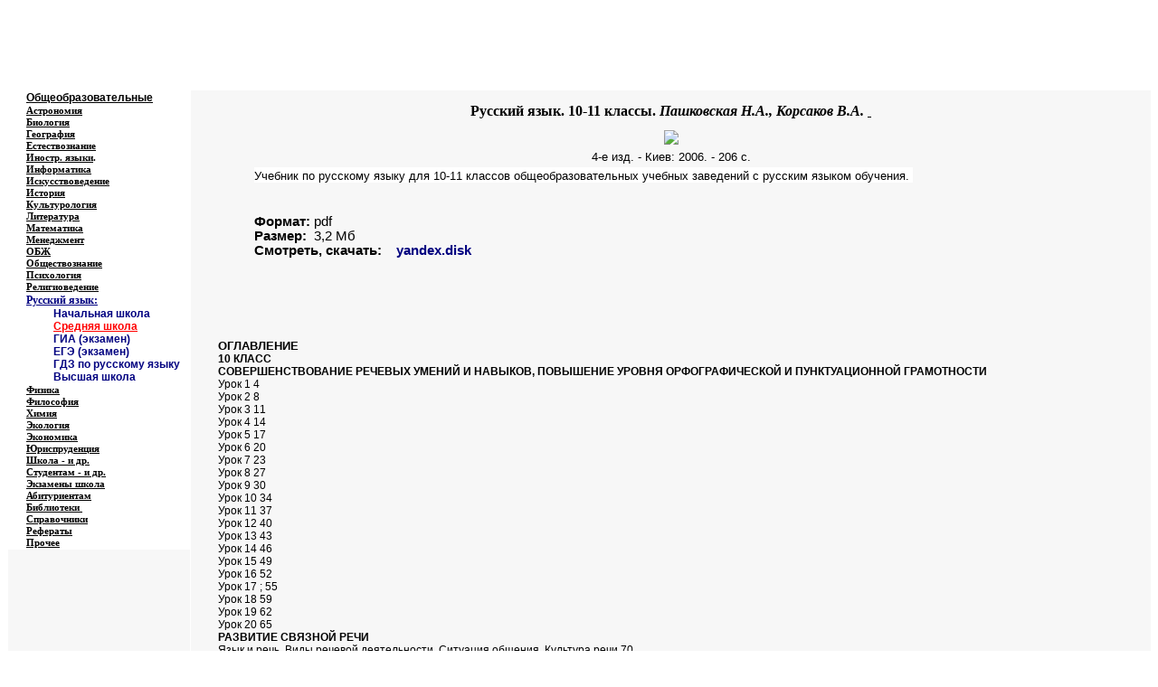

--- FILE ---
content_type: text/html
request_url: http://www.at.alleng.org/d/rusl/rusl846.htm
body_size: 6512
content:
<?php include ($_SERVER['DOCUMENT_ROOT'] . '/_config.php'); ?>
<html xmlns:v="urn:schemas-microsoft-com:vml" xmlns:o="urn:schemas-microsoft-com:office:office" xmlns="http://www.w3.org/TR/REC-html40">

<head>
<meta http-equiv="Content-Language" content="ru">
<meta name="keywords" content="скачать русский язык 10-11 класс пашковская">
<meta name="description" content="Скачать: Русский язык. 10-11 классы. Пашковская Н.А., Корсаков В.А. ( pdf)">
<meta name="GENERATOR" content="Microsoft FrontPage 6.0">
<meta name="ProgId" content="FrontPage.Editor.Document">
<meta http-equiv="Content-Type" content="text/html; charset=windows-1251">

<title>Русский язык. 10-11 классы. Пашковская Н.А., Корсаков В.А. </title>
<script language="JavaScript">
<!--
function FP_preloadImgs() {//v1.0
 var d=document,a=arguments; if(!d.FP_imgs) d.FP_imgs=new Array();
 for(var i=0; i<a.length; i++) { d.FP_imgs[i]=new Image; d.FP_imgs[i].src=a[i]; }
}
// -->
</script>
</head>

<body bgcolor="#FFFFFF" onload="FP_preloadImgs(/*url*/'../button7.jpg')">

<div align="center">

<div align="center">
<?php echo $banner; ?>
<table border="0" width="100%" id="table5" cellspacing="0" cellpadding="0">
	<tr>
		<td width="12%" align="center" bgcolor="#FFFFFF" valign="top" rowspan="2" background="../../images/122.JPG">
			<p style="margin-top: 0; margin-bottom: 0"><b>
			<span style="text-decoration: none">
			<font color="#000080" face="Times New Roman"><span lang="en-us">&nbsp;</span></font></span></b><p style="margin-top: 0; margin-bottom: 0">
			<b>
			<span style="text-decoration: none">
			<font color="#000080" face="Times New Roman"><span lang="en-us">&nbsp;</span></font></span></b><p style="margin-top: 0; margin-bottom: 0" align="center">
			<span lang="en-us"><b><font face="Times New Roman" color="#000080">&nbsp;</font></b></span><p style="margin-top: 0; margin-bottom: 0" align="center">
			&nbsp;</td>
		<td width="88%" align="left" bgcolor="#FFFFFF" valign="top" colspan="3" background="../../edu_images/logo1/log_rusl.JPG">
			<p align="right" style="margin-top: 3px; margin-bottom: 0">
			<b>
			<i>
			<font color="#FFFFFF" face="Times New Roman"><span lang="en-us">Educational resources of 
			the Internet </span>- <span lang="en-us">
			Russian Language</span></font><span lang="en-us"><font color="#FFFFFF" face="Times New Roman">. </font> </span></i>
			</b></p>
			<p align="left" style="margin-top: 26px; margin-bottom: -4px">
			<i>
			<b>
			<font style="font-size: 20pt" color="#FFFFFF">
			&nbsp;</font><span style="letter-spacing: 1pt"><font face="Tahoma" color="#FFFFFF" size="4">Образовательные ресурсы Интернета<span lang="en-us"> 
			- </span></font></span></b><span style="letter-spacing: 1pt">
			<font face="Tahoma">
			<b>
			<font color="#FFFFFF" size="4">Русский язык.</font></b></font></span></i></td>
	</tr>
	<tr>
		<td width="65%" align="center" bgcolor="#FFFFFF" background="../../images/01.JPG">
			<p align="left" style="margin-top: 1px; margin-bottom: 1px"><b>
			<span style="text-decoration: none">
			<font size="1" face="Verdana" color="#FFFFFF"> 
			<span lang="en-us">&nbsp;&nbsp;&nbsp;&nbsp; 
			</span>&nbsp;&nbsp; 
			<a href="../../index.htm" style="font-family: arial,sans-serif"><span style="text-decoration: none">
			<font color="#FFFFFF" face="Verdana">Главная 
			страница</font></span></a></font></span><font color="#FFFFFF" face="Verdana"><a href="../../index.htm" style="font-family: arial,sans-serif"><span style="text-decoration: none"><font size="1" color="#FFFFFF" face="Verdana"> 
			(Содержание)</font></span></a></font></b></td>
		<td width="11%" align="center" bgcolor="#FFFFFF" background="../../images/02.JPG">
			&nbsp;</td>
		<td width="12%" align="center" bgcolor="#FFFFFF" background="../../images/02.JPG">
			&nbsp;</td>
	</tr>
</table>
</div>
</div>
<div align="center">
<table border="0" width="100%" id="table2" cellspacing="0" cellpadding="0">
	<tr>
		<td width="16%" bgcolor="#FFFFFF" style="border: 1px solid #FFFFFF" background="../../images/111.JPG">
		<p style="margin-left: 20px; margin-top:0; margin-bottom:0">
			<span style="font-family: Arial">
			<font color="#000000">
			<a href="../../edu/educ.htm"><span style="text-decoration: none">
			<font color="#000000" style="font-size: 9pt; font-weight: 700">
			Общеобразовательные</font></span></a></font></span></td>
		<td rowspan="33" width="84%" bgcolor="#F7F7F7" align="center" valign="top" height="100%">
		<?php echo $block_begun; ?>
<h1 align="center" style="margin-left: 5px; margin-top: 14px; margin-bottom: 12px; margin-right:5px">
<b>
<font face="Georgia"><span style="text-decoration: none">
<font color="#000000" size="3">Русский язык. 10-11 классы. <i>Пашковская Н.А., 
Корсаков В.А. </i> </font></span></font><i><a href="../engl/engl67.htm"><span style="text-decoration: none"><font color="#000000" face="Georgia" size="3"> 
&nbsp;</font></span></a></i></b></h1>
			<p class="MsoNormal" align="center" style="margin-left: 10px; margin-top: 0px; margin-bottom: 0; margin-right:10px">
<img border="0" src="../../d_images/rusl/846_small.jpg" xthumbnail-orig-image="../../d_images/rusl/846.jpg"></p>
<p class="MsoNormal" align="center" style="margin:6px 20px; ">
<font face="Arial" size="2">4-е изд. - Киев: 2006. - 
206 с.</font></p>
		<p class="MsoPlainText" align="justify" style="text-indent: 50px; margin: 0 20px">
			<span style="color: rgb(0, 0, 0); font-family: Arial; font-style: normal; font-variant: normal; font-weight: normal; letter-spacing: normal; line-height: 16px; orphans: auto; text-align: justify; text-indent: 0px; text-transform: none; white-space: normal; widows: 1; word-spacing: 0px; -webkit-text-stroke-width: 0px; display: inline !important; float: none; background-color: rgb(255, 255, 255)">
			<font size="2">Учебник по русскому языку для 10-11 классов 
			общеобразовательных учебных заведений с русским языком обучения.</font><span class="Apple-converted-space"><font size="2">&nbsp;</font></span></span><font size="2"><br style="color: rgb(0, 0, 0); font-family: Arial; font-style: normal; font-variant: normal; font-weight: normal; letter-spacing: normal; line-height: 16px; orphans: auto; text-align: justify; text-indent: 0px; text-transform: none; white-space: normal; widows: 1; word-spacing: 0px; -webkit-text-stroke-width: 0px; background-color: rgb(255, 255, 255)">
&nbsp;</font></p>
		<p class="MsoNormal" align="justify" style="margin:0 20px; text-indent:20px; ">
&nbsp;</p>
		<p class="MsoNormal" align="justify" style="margin:0 20px; text-indent:50px; ">
<font face="Arial" style="font-size: 11pt"><b>Формат:</b> <span lang="en-us">
pdf
</span>&nbsp;&nbsp;&nbsp;</font><font face="Arial" size="2">&nbsp; &nbsp; </font>
<font face="Arial" style="font-size: 11pt">&nbsp;</font></p>
<p class="MsoNormal" align="justify" style="margin:0 20px; text-indent:50px; ">
<font face="Arial" style="font-size: 11pt"><b>Размер:</b> <span lang="en-us">
&nbsp;</span>3,2 Мб </font></p>
		<p class="MsoNormal" align="justify" style="margin:0 20px; text-indent:50px; ">
<font face="Arial" style="font-size: 11pt; font-weight: 700">Смотреть, скачать:&nbsp;</font><font face="Arial" style="font-size: 11pt"> &nbsp; </font><b>
<span style="font-family: Arial; background-image: none; background-repeat: repeat; background-attachment: scroll; background-position: 0% 0%">
<font style="font-size: 11pt">
<a style="color: #000080; text-underline: single; text-decoration: none" target="_blank" href="https://yadi.sk/i/37PsCN-btNqk2">yandex.disk</a></font></span></b><font face="Arial"><span lang="en-us"><font style="font-size: 11pt"> </font></span>
<font style="font-size: 11pt">&nbsp;</font></font></p>
		<p class="MsoNormal" align="justify" style="margin:0 20px; text-indent:50px; ">
&nbsp;</p>
		<p class="MsoPlainText" align="justify" style="text-indent: 50px; margin: 0 20px">
			&nbsp;</p>
		<p class="MsoPlainText" align="justify" style="text-indent: 50px; margin: 0 20px">
			&nbsp;</p>
		<p class="MsoPlainText" style="margin:0 20px; text-indent:50px" align="left">
&nbsp;</p>
		<p class="MsoPlainText" style="margin:0 20px; text-indent:50px" align="left">
&nbsp;</p>
		<p class="MsoPlainText" align="left" style="margin-left: 30px; margin-top: 0; margin-bottom: 0; margin-right:5px">
<font face="Arial" size="2"><b>ОГЛАВЛЕНИЕ<br>
</b></font><font face="Arial" style="font-size: 9pt"><b>10 КЛАСС<br>
СОВЕРШЕНСТВОВАНИЕ РЕЧЕВЫХ УМЕНИЙ И НАВЫКОВ, ПОВЫШЕНИЕ УРОВНЯ ОРФОГРАФИЧЕСКОЙ И 
ПУНКТУАЦИОННОЙ ГРАМОТНОСТИ<br>
</b>Урок 1 4<br>
Урок 2 8<br>
Урок 3 11<br>
Урок 4 14<br>
Урок 5 17<br>
Урок 6 20<br>
Урок 7 23<br>
Урок 8 27<br>
Урок 9 30<br>
Урок 10 34<br>
Урок 11 37<br>
Урок 12 40<br>
Урок 13 43<br>
Урок 14 46<br>
Урок 15 49<br>
Урок 16 52<br>
Урок 17 ; 55<br>
Урок 18 59<br>
Урок 19 62<br>
Урок 20 65<br>
<b>РАЗВИТИЕ СВЯЗНОЙ РЕЧИ<br>
</b>Язык и речь. Виды речевой деятельности. Ситуация общения. Культура речи 70<br>
Библиография. Аннотация 74<br>
Тематические выписки как способ записи прочитанного 78<br>
Тезисы как способ записи прочитанного 81<br>
Конспектирование прочитанного 85<br>
Творческое изложение текста с продолжением 89<br>
Выступление на собрании, семинарских занятиях 91<br>
Подготовленное выступление на собрании 95<br>
Статья в газету на морально-этическую тему 102<br>
Исправление ошибок, допущенных в письменной творческой работе 107<br>
Отзыв о произведении искусства 109<br>
<b>11 КЛАСС<br>
СОВЕРШЕНСТВОВАНИЕ РЕЧЕВЫХ УМЕНИЙ И НАВЫКОВ, ПОВЫШЕНИЕ УРОВНЯ ОРФОГРАФИЧЕСКОЙ И 
ПУНКТУАЦИОННОЙ ГРАМОТНОСТИ<br>
</b>Урок 1 115<br>
Урок 2 118<br>
Урок 3 122<br>
Урок 4 125<br>
Урок 5 130<br>
Урок 6 133<br>
Урок 7 136<br>
Урок 8 140<br>
Урок 9 144<br>
Урок 10 148<br>
Урок 11 152<br>
Урок 12 156<br>
Урок 13 160<br>
Урок 14 164<br>
<b>РАЗВИТИЕ СВЯЗНОЙ РЕЧИ<br>
</b>Выступление во время дискуссии 168<br>
Доклад 171<br>
Выступление с докладом 174<br>
Протокол 177<br>
Развёрнутый ответ на уроке (экзамене) 180<br>
Сочинение в публицистическом стиле на общественную тему 182<br>
Реферат 185<br>
Отчёт о проделанной работе 188<br>
Заявление. Доверенность 190<br>
Творческое изложение с продолжением 194<br>
Сочинение в публицистическом стиле на морально-этическую тему 198<br>
Автобиография. Расписка 202<br>
<br>
<br>
&nbsp;</font></p>
			<hr width="95%" noshade color="#C0C0C0" size="5">

<p class="MsoNormal" align="center" style="margin-left: 50px; margin-top: 5px; margin-bottom: 0; text-indent:-45px; margin-right:10px">
<span style="background-color: #FFFFFF">О том, как читать книги в форматах
<span lang="en-us">pdf</span>, </span>
<span style="background-color: #FFFFFF" lang="en-us">djvu</span><span style="background-color: #FFFFFF"> 
- см. раздел &quot;<a href="../../proch/winr.htm"><span style="text-decoration: none"><font color="#000080">Программы; архиваторы; форматы 
</font></span> </a>
</span><a href="../../proch/winr.htm">
<span style="text-decoration: none; background-color:#FFFFFF" lang="en-us"><font color="#000080">pdf, djvu </font>
</span> 
<span style="text-decoration: none; background-color: #FFFFFF">
<font color="#000080">и др.</font></span></a><span style="background-color: #FFFFFF">&quot;</span><span style="background-color: #FFFFFF" lang="en-us">
</span></p>

			<hr width="95%">

		<p class="MsoNormal" style="margin-top: 0; margin-bottom:0">
			&nbsp;</p>
		<p class="MsoNormal" style="margin-top: 0; margin-bottom:0">
			&nbsp;<?php echo $bannerA; ?></p>
		<p class="MsoNormal" style="margin-top: 0; margin-bottom:0">
			&nbsp;</p>
		<p class="MsoNormal" align="center" style="text-indent: -45px; margin-left: 50px; margin-right: 10px; margin-top: 5px; margin-bottom: 0">&nbsp;</td>
	</tr>
	<tr>
		<td width="16%" bgcolor="#FFFFFF" style="border: 1px solid #FFFFFF" background="../../images/111.JPG">
		<p style="margin-left: 20px; margin-top:0; margin-bottom:0">
<span style="text-decoration: none; "><a href="../../edu/astr.htm">
<font color="#000000" face="Georgia" style="font-size: 8pt">
<span style="text-decoration: none; font-weight:700">
Астрономия</span></font></a></span></td>
	</tr>
	<tr>
		<td width="16%" bgcolor="#FFFFFF" style="border: 1px solid #FFFFFF" background="../../images/111.JPG">
		<p style="margin-left: 20px; margin-top:0; margin-bottom:0">
			<a href="../../edu/bio.htm">
			<font color="#000000" face="Georgia" style="font-size: 8pt">
			<span style="text-decoration: none; font-weight:700">Биология</span></font></a></td>
	</tr>
	<tr>
		<td width="16%" bgcolor="#FFFFFF" style="border: 1px solid #FFFFFF" background="../../images/111.JPG">
		<p style="margin-left: 20px; margin-top:0; margin-bottom:0">
			<a href="../../edu/geogr.htm">
			<font color="#000000" face="Georgia" style="font-size: 8pt">
			<span style="text-decoration: none; font-weight:700">География</span></font></a></td>
	</tr>
	<tr>
		<td width="16%" bgcolor="#FFFFFF" style="border: 1px solid #FFFFFF" background="../../images/111.JPG">
		<p style="margin-left: 20px; margin-top:0; margin-bottom:0">
			<font face="Georgia" color="#FF00FF">
			<a href="../../edu/natur.htm"><span style="text-decoration: none">
			<font color="#000000" style="font-size: 8pt; font-weight: 700">Естествознание</font></span></a></font></td>
	</tr>
	<tr>
		<td width="16%" bgcolor="#FFFFFF" style="border: 1px solid #FFFFFF" background="../../images/111.JPG">
		<p style="margin-left: 20px; margin-top:0; margin-bottom:0"><b>
			<font color="#FF00FF">
			<a href="../../edu/forlang.htm"><span style="text-decoration: none">
			<font color="#000000" face="Georgia" style="font-size: 8pt">Иностр. языки</font></span></a></font><font face="Georgia" style="font-size: 8pt">.</font></b></td>
	</tr>
	<tr>
		<td width="16%" bgcolor="#FFFFFF" style="border: 1px solid #FFFFFF" background="../../images/111.JPG">
		<p style="margin-left: 20px; margin-top:0; margin-bottom:0">
			<a href="../../edu/comp.htm"><span style="text-decoration: none">
			<font color="#000000" face="Georgia" style="font-size: 8pt; font-weight:700">Информатика</font></span></a></td>
	</tr>
	<tr>
		<td width="16%" bgcolor="#FFFFFF" style="border: 1px solid #FFFFFF" background="../../images/111.JPG">
		<p style="margin-left: 20px; margin-top:0; margin-bottom:0">
			<font face="Georgia" color="#FF00FF">
			<a href="../../edu/art.htm">
			<span style="text-decoration: none; ">
			<font color="#000000" style="font-size: 8pt; font-weight: 700">Искусствоведение</font></span></a></font></td>
	</tr>
	<tr>
		<td width="16%" bgcolor="#FFFFFF" style="border: 1px solid #FFFFFF" background="../../images/111.JPG">
		<p style="margin-left: 20px; margin-top:0; margin-bottom:0"><b>
			<a href="../../edu/hist.htm">
			<font color="#000000" face="Georgia" style="font-size: 8pt">
			<span style="text-decoration: none">История</span></font></a><font face="Georgia" style="font-size: 8pt">
			</font></b></td>
	</tr>
	<tr>
		<td width="16%" bgcolor="#FFFFFF" style="border: 1px solid #FFFFFF" background="../../images/111.JPG">
		<p style="margin-left: 20px; margin-top:0; margin-bottom:0">
			<font color="#FF00FF"><a href="../../edu/cultur.htm">
			<span style="text-decoration: none">
			<font color="#000000" face="Georgia" style="font-size: 8pt; font-weight:700">Культурология</font></span></a></font></td>
	</tr>
	<tr>
		<td width="16%" bgcolor="#FFFFFF" style="border: 1px solid #FFFFFF" background="../../images/111.JPG">
		<p style="margin-left: 20px; margin-top:0; margin-bottom:0"><b>
		<font face="Georgia" style="font-size: 8pt">
		<a href="../../edu/liter.htm">
		<span style="text-decoration: none"><font color="#000000">Литература</font></span></a></font></b></td>
	</tr>
	<tr>
		<td width="16%" bgcolor="#FFFFFF" style="border: 1px solid #FFFFFF" background="../../images/111.JPG">
		<p style="margin-left: 20px; margin-top:0; margin-bottom:0">
			<a href="../../edu/math.htm">
			<font color="#000000" face="Georgia" style="font-size: 8pt">
			<span style="text-decoration: none; font-weight:700">Математика</span></font></a></td>
	</tr>
	<tr>
		<td width="16%" bgcolor="#FFFFFF" style="border: 1px solid #FFFFFF" background="../../images/111.JPG">
		<p style="margin-left: 20px; margin-top:0; margin-bottom:0">
			<font face="Georgia" style="font-size: 8pt" color="#FF00FF">
			<a href="../../edu/manag.htm">
			<span style="text-decoration: none; font-weight:700">
			<font color="#000000">Менеджмент</font></span></a></font></td>
	</tr>
	<tr>
		<td width="16%" bgcolor="#FFFFFF" style="border: 1px solid #FFFFFF" background="../../images/111.JPG">
		<p style="margin-left: 20px; margin-top:0; margin-bottom:0">
			<a href="../../edu/saf.htm">
			<font color="#000000" face="Georgia" style="font-size: 8pt">
			<span style="text-decoration: none; font-weight:700">ОБЖ</span></font></a></td>
	</tr>
	<tr>
		<td width="16%" bgcolor="#FFFFFF" style="border: 1px solid #FFFFFF" background="../../images/111.JPG">
		<p style="margin-left: 20px; margin-top:0; margin-bottom:0">
			<a href="../../edu/social.htm">
			<font color="#000000" face="Georgia" style="font-size: 8pt">
			<span style="text-decoration: none; font-weight:700">Обществознание</span></font></a></td>
	</tr>
	<tr>
		<td width="16%" bgcolor="#FFFFFF" style="border: 1px solid #FFFFFF" background="../../images/111.JPG">
		<p style="margin-left: 20px; margin-top:0; margin-bottom:0">
			<font color="#FF00FF"><a href="../../edu/psych.htm">
			<span style="text-decoration: none">
			<font color="#000000" face="Georgia" style="font-size: 8pt; font-weight:700">Психология</font></span></a></font></td>
	</tr>
	<tr>
		<td width="16%" bgcolor="#FFFFFF" style="border: 1px solid #FFFFFF" background="../../images/111.JPG">
		<p style="margin-left: 20px; margin-top:0; margin-bottom:0">
			<font face="Georgia" style="font-size: 8pt; font-weight:700" color="#FF00FF">
			<a href="../../edu/relig.htm"><span style="text-decoration: none">
			<font color="#000000">Религиоведение</font></span></a> </font></td>
	</tr>
	<tr>
		<td width="16%" bgcolor="#FFFFFF" style="border: 1px solid #FFFFFF" background="../../images/111.JPG">
		<p style="margin-left: 20px; margin-top: 0; margin-bottom: 0">
			<span style="font-family: Georgia; font-weight: 700; font-size: 9pt">
			<a href="../../edu/ruslang.htm"><span style="text-decoration: none">
			<font color="#000080">Русский язык:</font></span></a></span></p>
		<p style="margin-left: 50px; margin-top: 0; margin-bottom: 0">
			<b><font face="Arial" style="font-size: 9pt" color="#000080">
			<a href="../../edu/ruslang3.htm" style="text-decoration: none">
			<font color="#000080">Начальная школа</font></a> </font></b></p>
		<p style="margin-left: 50px; margin-top: 0; margin-bottom: 0">
			<b><font face="Arial" style="font-size: 9pt" color="#000080">
			<a href="../../edu/ruslang1.htm"><font color="#FF0000">Средняя школа</font></a>
			</font></b></p>
		<p style="margin-left: 50px; margin-top: 0; margin-bottom: 0">
			<b><font face="Arial" style="font-size: 9pt" color="#000080">
			<a href="../../edu/ruslang4.htm" style="text-decoration: none">
			<font color="#000080">ГИА (экзамен)</font></a> </font></b></p>
		<p style="margin-left: 50px; margin-top: 0; margin-bottom: 0">
			<b><font face="Arial" style="font-size: 9pt" color="#000080">
			<a href="../../edu/ruslang2.htm" style="text-decoration: none">
			<font color="#000080">ЕГЭ (экзамен)</font></a> </font></b></p>
		<p style="margin-left: 50px; margin-top: 0; margin-bottom: 0">
			<b><font face="Arial" style="font-size: 9pt" color="#000080">
			<a href="../../edu/schgdz5.htm" style="text-decoration: none">
			<font color="#000080">ГДЗ по русскому языку</font></a> </font></b></p>
		<p style="margin-left: 50px; margin-top: 0; margin-bottom: 0">
			<b><font face="Arial" style="font-size: 9pt" color="#000080">
			<a href="../../edu/ruslang5.htm" style="text-decoration: none">
			<font color="#000080">Высшая школа</font></a> </font></b></p></td>
	</tr>
	<tr>
		<td width="16%" bgcolor="#FFFFFF" style="border: 1px solid #FFFFFF" background="../../images/111.JPG">
		<p style="margin-left: 20px; margin-top: 0; margin-bottom: 0">
			<a href="../../edu/phys.htm">
			<font color="#000000" face="Georgia" style="font-size: 8pt">
			<span style="text-decoration: none; font-weight:700">Физика</span></font></a></td>
	</tr>
	<tr>
		<td width="16%" bgcolor="#FFFFFF" style="border: 1px solid #FFFFFF" background="../../images/111.JPG">
		<p style="margin-left: 20px; margin-top: 0; margin-bottom: 0">
			<span style="font-family: Georgia; font-weight:700">
			<font color="#FF00FF" style="font-size: 8pt">
			<a href="../../edu/philos.htm">
			<span style="text-decoration: none"><font color="#000000">Философия</font></span></a>&nbsp; </font></span></td>
	</tr>
	<tr>
		<td width="16%" bgcolor="#FFFFFF" style="border: 1px solid #FFFFFF" background="../../images/111.JPG">
		<p style="margin-left: 20px; margin-top: 0; margin-bottom: 0">
			<span style="font-family: Georgia; ">
			<a href="../../edu/chem.htm"><font color="#000000" style="font-size: 8pt">
			<span style="text-decoration: none; font-weight:700">Химия</span></font></a></span></td>
	</tr>
	<tr>
		<td width="16%" bgcolor="#FFFFFF" style="border: 1px solid #FFFFFF" background="../../images/111.JPG">
		<p style="margin-left: 20px; margin-top: 0; margin-bottom: 0">
			<span style="font-family: Georgia; ">
			<font color="#FF00FF"><a href="../../edu/ecolog.htm">
			<span style="text-decoration: none; font-weight:700">
		<font color="#000000" style="font-size: 8pt">Экология</font></span></a></font></span></td>
	</tr>
	<tr>
		<td width="16%" bgcolor="#FFFFFF" style="border: 1px solid #FFFFFF" background="../../images/111.JPG">
		<p style="margin-left: 20px; margin-top: 0; margin-bottom: 0">
			<font color="#FF00FF">
			<span style="font-family: Georgia; font-size: 8pt">
			<a href="../../edu/econom.htm">
			<span style="text-decoration: none; font-weight:700">
			<font color="#000000">Экономика</font></span></a></span></font></td>
	</tr>
	<tr>
		<td width="16%" bgcolor="#FFFFFF" style="border: 1px solid #FFFFFF" background="../../images/111.JPG">
		<p style="margin-left: 20px; margin-top: 0; margin-bottom: 0">
			<font color="#FF00FF">
			<span style="font-family: Georgia; font-size: 8pt; font-weight:700">
			<a href="../../edu/jurispr.htm"><span style="text-decoration: none">
			<font color="#000000">Юриспруденция</font></span></a>
			</span></font></td>
	</tr>
	<tr>
		<td width="16%" bgcolor="#FFFFFF" style="border: 1px solid #FFFFFF" background="../../images/111.JPG">
		<p style="margin-left: 20px; margin-top: 0; margin-bottom: 0">
			<span style="text-decoration: none; font-family: Georgia; font-size: 8pt">
			<font color="#FF00FF"><a href="../../edu/add.htm">
			<span style="text-decoration: none; font-weight:700"><font color="#000000">Школа - и др.</font></span></a></font></span></td>
	</tr>
	<tr>
		<td width="16%" bgcolor="#FFFFFF" style="border: 1px solid #FFFFFF" background="../../images/111.JPG">
		<p style="margin-left: 20px; margin-top: 0; margin-bottom: 0">
			<span style="font-family: Georgia; font-size: 8pt">
			<a href="../../edu/var.htm">
			<span style="text-decoration: none; font-weight:700">
			<font color="#000000">Студентам - и др.</font></span></a></span></td>
	</tr>
	<tr>
		<td width="16%" bgcolor="#FFFFFF" style="border: 1px solid #FFFFFF" background="../../images/111.JPG">
		<p style="margin-left: 20px; margin-top: 0; margin-bottom: 0">
			<span style="font-family: Georgia; font-size: 8pt; font-weight:700">
			<span style="text-decoration: none"><font color="#000000">
			<a href="../../edu/schexam.htm"><span style="text-decoration: none">
			<font color="#000000">Экзамены</font></span></a></font></span><a href="../../edu/schexam.htm"><span style="text-decoration: none"><font color="#000000"> 
			школа</font></span></a></span></td>
	</tr>
	<tr>
		<td width="16%" bgcolor="#FFFFFF" style="border: 1px solid #FFFFFF" background="../../images/111.JPG">
		<p style="margin-left: 20px; margin-top: 0; margin-bottom: 0">
			<span style="font-family: Georgia; font-size: 8pt">
			<a href="../../edu/grad.htm">
			<span style="text-decoration: none; font-weight:700">
			<font color="#000000">Абитуриентам</font></span></a></span></td>
	</tr>
	<tr>
		<td width="16%" bgcolor="#FFFFFF" style="border: 1px solid #FFFFFF" background="../../images/111.JPG">
		<p style="margin-left: 20px; margin-top: 0; margin-bottom: 0">
			<span style="font-size: 8pt; font-family: Georgia; font-weight:700">
			<a href="../../edu/libr.htm"><font color="#000000">
			<span style="text-decoration: none">Библиотеки</span></font></a><a href="../../edu/student.htm"><font color="#000000"><span style="text-decoration: none">&nbsp;</span></font></a></span></td>
	</tr>
	<tr>
		<td width="16%" bgcolor="#FFFFFF" style="border: 1px solid #FFFFFF" background="../../images/111.JPG">
		<p style="margin-left: 20px; margin-top: 0; margin-bottom: 0">
			<span style="font-family: Georgia; font-size: 8pt">
			<a href="../../edu/inform.htm">
			<span style="text-decoration: none; font-weight:700">
			<font color="#000000">Справочники</font></span></a></span></td>
	</tr>
	<tr>
		<td width="16%" bgcolor="#FFFFFF" style="border: 1px solid #FFFFFF" background="../../images/111.JPG">
		<p style="margin-left: 20px; margin-top: 0; margin-bottom: 0">
			<span style="font-size: 8pt; font-family: Georgia">
			<font color="#000000"><a href="../../edu/studref.htm">
			<font color="#000000">
			<span style="text-decoration: none; font-weight:700"> 
			Рефераты</span></font></a></font></span></td>
	</tr>
	<tr>
		<td width="0" bgcolor="#FFFFFF" style="border: 1px solid #FFFFFF" background="../../images/111.JPG">
		<p style="margin-left: 20px; margin-top: 0; margin-bottom: 0">
			<span style="font-size: 8pt; font-family: Georgia">
			<font color="#000000">
			<a href="../../index.htm">
			<span style="text-decoration: none; font-weight:700">
			<font color="#000000">Прочее</font></span></a></font></span></td>
	</tr>
	<tr>
		<td width="0" bgcolor="#F7F7F7" style="border: 1px solid #FFFFFF" align="left" valign="top">
		<p style="margin-top: 0; margin-bottom: 0">&nbsp;</p>
		<p style="margin-top: 0; margin-bottom: 0" align="center">&nbsp;<?php echo $banner1; ?></p>
		<p style="margin-top: 0; margin-bottom: 0" align="center">&nbsp;<?php echo $banner2; ?></p>
		<p style="margin-top: 0; margin-bottom: 0" align="center">&nbsp;<?php echo $banner3; ?></p>
		<p style="margin-top: 0; margin-bottom: 0" align="center">&nbsp;<?php echo $banner4; ?></p>
		<p style="margin-top: 0; margin-bottom: 0" align="center">&nbsp;<?php echo $banner5; ?></p>
		<p style="margin-top: 0; margin-bottom: 0">&nbsp;</p>
		<p style="margin-top: 0; margin-bottom: 0">&nbsp;</p>
		<p style="margin-top: 0; margin-bottom: 0">&nbsp;</p>
		<p style="margin-top: 0; margin-bottom: 0">&nbsp;</p>
		<p style="margin-top: 0; margin-bottom: 0">&nbsp;</p>
		<p style="margin-top: 0; margin-bottom: 0">&nbsp;</p>
		<p style="margin-top: 0; margin-bottom: 0">&nbsp;</p>
		<p style="margin-top: 0; margin-bottom: 0">&nbsp;</p>
		<p style="margin-top: 0; margin-bottom: 0">&nbsp;</p>
		<p style="margin-top: 0; margin-bottom: 0">&nbsp;</p>
		<p style="margin-top: 0; margin-bottom: 0">&nbsp;</p>
		<p style="margin-top: 0; margin-bottom: 0">&nbsp;</p>
		<p style="margin-top: 0; margin-bottom: 0">&nbsp;</p>
		<p style="margin-top: 0; margin-bottom: 0">&nbsp;</p>
		<p style="margin-top: 0; margin-bottom: 0">&nbsp;</p>
		<p style="margin-top: 0; margin-bottom: 0">&nbsp;</p>
		<p style="margin-top: 0; margin-bottom: 0">&nbsp;</p>
		<p style="margin-top: 0; margin-bottom: 0">&nbsp;</p>
		<p style="margin-top: 0; margin-bottom: 0">&nbsp;</p>
		<p style="margin-top: 0; margin-bottom: 0">&nbsp;</p>
		<p style="margin-top: 0; margin-bottom: 0">&nbsp;</p>
		<p style="margin-top: 0; margin-bottom: 0">&nbsp;</p>
		<p style="margin-top: 0; margin-bottom: 0">&nbsp;</p>
		<p style="margin-top: 0; margin-bottom: 0">&nbsp;</p>
		<p style="margin-top: 0; margin-bottom: 0">&nbsp;</p>
		<p style="margin-top: 0; margin-bottom: 0">&nbsp;</p>
		<p style="margin-top: 0; margin-bottom: 0">&nbsp;</p>
		<p style="margin-top: 0; margin-bottom: 0">&nbsp;</p>
		<p style="margin-top: 0; margin-bottom: 0">&nbsp;</p>
		<p style="margin-top: 0; margin-bottom: 0">&nbsp;</p>
		<p style="margin-top: 0; margin-bottom: 0">&nbsp;</p>
		<p style="margin-top: 0; margin-bottom: 0">&nbsp;</p>
		<p style="margin-top: 0; margin-bottom: 0">&nbsp;</p>
		<p style="margin-top: 0; margin-bottom: 0">&nbsp;</p>
		<p style="margin-top: 0; margin-bottom: 0">&nbsp;</p>
		<p style="margin-top: 0; margin-bottom: 0">&nbsp;</p>
		<p style="margin-top: 0; margin-bottom: 0">&nbsp;</p>
		<p style="margin-top: 0; margin-bottom: 0">&nbsp;</p>
		<p style="margin-top: 0; margin-bottom: 0">&nbsp;</p>
		<p style="margin-top: 0; margin-bottom: 0">&nbsp;</p>
		<p style="margin-top: 0; margin-bottom: 0">&nbsp;</p>
		<p style="margin-top: 0; margin-bottom: 0">&nbsp;</p>
		<p style="margin-top: 0; margin-bottom: 0">&nbsp;</p>
		<p style="margin-top: 0; margin-bottom: 0">&nbsp;</p>
		<p style="margin-top: 0; margin-bottom: 0">&nbsp;</p>
		<p style="margin-top: 0; margin-bottom: 0">&nbsp;</p>
		<p style="margin-top: 0; margin-bottom: 0">&nbsp;</p>
		<p style="margin-top: 0; margin-bottom: 0">&nbsp;</p>
		<p style="margin-top: 0; margin-bottom: 0">&nbsp;</p>
		<p style="margin-top: 0; margin-bottom: 0">&nbsp;</p>
		<p style="margin-top: 0; margin-bottom: 0">&nbsp;</p>
		</td>
	</tr>
	<tr>
		<td colspan="2" bgcolor="#F7F7F7" align="center">
			<p class="MsoNormal" align="justify" style="text-indent: -40px; margin-left: 50px; margin-right: 10px; margin-top: 10px; margin-bottom: 0">
			</p>
			<div align="center">
	<table border="0" width="100%" id="table3" cellspacing="0" cellpadding="0">
		<tr>
			<td bgcolor="#FFFFFF" style="width: 0; height: 0" background="../../images/113.JPG" bordercolor="#FFFFFF">
			<p align="center" style="margin-top: 4px; margin-bottom: 4px">
			<span style="font-family: Georgia; font-size: 8pt">&nbsp;</span><font size="-1">Copyright
			<span lang="en-us">&nbsp;</span>© <span lang="en-us">2006</span>-200<span lang="en-us">7&nbsp;
			</span>&nbsp;<span lang="en-us">Alexander Vasiliev&nbsp;, St. 
			Petersburg,&nbsp;&nbsp;
			</span></font><font size="-1" face="Times New Roman">
			<span lang="en-us">Russia,&nbsp;
			</span></font><font size="-1">&nbsp;<span lang="en-us"><a href="mailto:info@alleng.ru"><font color="#000000"><span style="text-decoration: none">info@alleng.ru</span></font></a>&nbsp;
			</span></font></td>
		</tr>
	</table>
</div></td>
	</tr>
</table>

</div>

<p class="MsoNormal" align="center" style="text-align: left"><span lang="en-us">&nbsp;
<!--LiveInternet counter--><script type="text/javascript"><!--
document.write('<a href="http://www.liveinternet.ru/click" '+
'target=_blank><img src="http://counter.yadro.ru/hit?t12.3;r'+
escape(document.referrer)+((typeof(screen)=='undefined')?'':
';s'+screen.width+'*'+screen.height+'*'+(screen.colorDepth?
screen.colorDepth:screen.pixelDepth))+';u'+escape(document.URL)+
';'+Math.random()+
'" alt="" title="LiveInternet: показано число просмотров за 24 часа, посетителей за 24 часа и за сегодн\я" '+
'border=0 width=88 height=31><\/a>')//--></script><!--/LiveInternet-->
&nbsp;
<!--begin of Rambler's Top100 code -->
<a href="http://top100.rambler.ru/top100/">
<img src="http://counter.rambler.ru/top100.cnt?866508" alt="" width=1 height=1 border=0></a><!--end of Top100 code--><!--begin of Top100 logo--><a href="http://top100.rambler.ru/top100/"><img src="http://top100-images.rambler.ru/top100/banner-88x31-rambler-blue.gif" alt="Rambler's Top100" width=88 height=31 border=0></a>
<!--end of Top100 logo --> 
&nbsp; 
<!-- SpyLOG f:0211 -->
<script language="javascript"><!--
Mu="u7373.80.spylog.com";Md=document;Mnv=navigator;Mp=0;
Md.cookie="b=b";Mc=0;if(Md.cookie)Mc=1;Mrn=Math.random();
Mn=(Mnv.appName.substring(0,2)=="Mi")?0:1;Mt=(new Date()).getTimezoneOffset();
Mz="p="+Mp+"&rn="+Mrn+"&c="+Mc+"&t="+Mt;
if(self!=top){Mfr=1;}else{Mfr=0;}Msl="1.0";
//--></script><script language="javascript1.1"><!--
Mpl="";Msl="1.1";Mj = (Mnv.javaEnabled()?"Y":"N");Mz+='&j='+Mj;
//--></script><script language="javascript1.2"><!-- 
Msl="1.2";Ms=screen;Mpx=(Mn==0)?Ms.colorDepth:Ms.pixelDepth;
Mz+="&wh="+Ms.width+'x'+Ms.height+"&px="+Mpx;
//--></script><script language="javascript1.3"><!--
Msl="1.3";//--></script><script language="javascript"><!--
My="";My+="<a href='http://"+Mu+"/cnt?cid=737380&f=3&p="+Mp+"&rn="+Mrn+"' target='_blank'>";
My+="<img src='http://"+Mu+"/cnt?cid=737380&"+Mz+"&sl="+Msl+"&r="+escape(Md.referrer)+"&fr="+Mfr+"&pg="+escape(window.location.href);
My+="' border=0 width=88 height=31 alt='SpyLOG'>";
My+="</a>";Md.write(My);//--></script><noscript>
<a href="http://u7373.80.spylog.com/cnt?cid=737380&f=3&p=0" target="_blank">
<img src="http://u7373.80.spylog.com/cnt?cid=737380&p=0" alt='SpyLOG' border='0' width=88 height=31 >
</a></noscript>
<!-- SpyLOG -->
&nbsp;
<!-- HotLog -->

<script type="text/javascript" language="javascript">
hotlog_js="1.0";
hotlog_r=""+Math.random()+"&s=344362&im=101&r="+escape(document.referrer)+"&pg="+
escape(window.location.href);
document.cookie="hotlog=1; path=/"; hotlog_r+="&c="+(document.cookie?"Y":"N");
</script>
<script type="text/javascript" language="javascript1.1">
hotlog_js="1.1";hotlog_r+="&j="+(navigator.javaEnabled()?"Y":"N")
</script>
<script type="text/javascript" language="javascript1.2">
hotlog_js="1.2";
hotlog_r+="&wh="+screen.width+'x'+screen.height+"&px="+
(((navigator.appName.substring(0,3)=="Mic"))?
screen.colorDepth:screen.pixelDepth)</script>
<script type="text/javascript" language="javascript1.3">hotlog_js="1.3"</script>
<script type="text/javascript" language="javascript">hotlog_r+="&js="+hotlog_js;
document.write("<a href='http://click.hotlog.ru/?344362' target='_top'><img "+
" src='http://hit15.hotlog.ru/cgi-bin/hotlog/count?"+
hotlog_r+"&' border=0 width=88 height=31 alt=HotLog><\/a>")
</script>
<noscript>
<a href="http://click.hotlog.ru/?344362" target="_top">
<img src="http://hit15.hotlog.ru/cgi-bin/hotlog/count?s=344362&amp;im=101" border=0 
 width=88 height=31 alt="HotLog"></a>
</noscript>

<!-- /HotLog -->
&nbsp;
<!--Rating@Mail.ru COUNTEr--><script language="JavaScript" type="text/javascript"><!--
d=document;var a='';a+=';r='+escape(d.referrer)
js=10//--></script><script language="JavaScript1.1" type="text/javascript"><!--
a+=';j='+navigator.javaEnabled()
js=11//--></script><script language="JavaScript1.2" type="text/javascript"><!--
s=screen;a+=';s='+s.width+'*'+s.height
a+=';d='+(s.colorDepth?s.colorDepth:s.pixelDepth)
js=12//--></script><script language="JavaScript1.3" type="text/javascript"><!--
js=13//--></script><script language="JavaScript" type="text/javascript"><!--
d.write('<a href="http://top.mail.ru/jump?from=1033678"'+
' target=_top><img src="http://d5.cc.bf.a0.top.list.ru/counter'+
'?id=1033678;t=210;js='+js+a+';rand='+Math.random()+
'" alt="Рейтинг@Mail.ru"'+' border=0 height=31 width=88/><\/a>')
if(11<js)d.write('<'+'!-- ')//--></script><noscript><a
target=_top href="http://top.mail.ru/jump?from=1033678"><img
src="http://d5.cc.bf.a0.top.list.ru/counter?js=na;id=1033678;t=210"
border=0 height=31 width=88
alt="Рейтинг@Mail.ru"/></a></noscript><script language="JavaScript" type="text/javascript"><!--
if(11<js)d.write('--'+'>')//--></script><!--/COUNTER-->
</span></p>

</body>

</html>